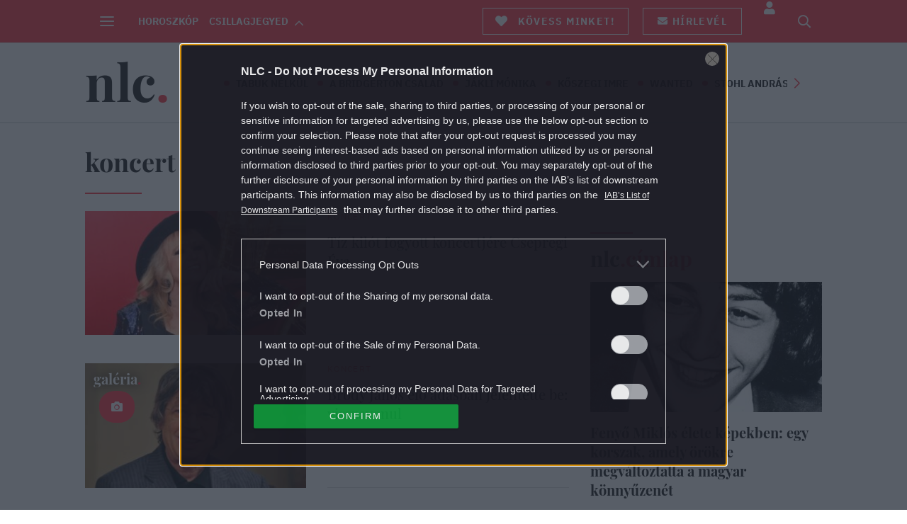

--- FILE ---
content_type: application/javascript
request_url: https://cmp.inmobi.com/choice/ZWemmHq85Y1fR/nlc.hu/choice.js?tag_version=V3
body_size: 3023
content:
'use strict';(function(){var cmpFile='noModule'in HTMLScriptElement.prototype?'cmp2.js':'cmp2-polyfilled.js';(function(){var cmpScriptElement=document.createElement('script');var firstScript=document.getElementsByTagName('script')[0];cmpScriptElement.async=true;cmpScriptElement.type='text/javascript';var cmpUrl;var tagUrl=document.currentScript.src;cmpUrl='https://cmp.inmobi.com/tcfv2/61/CMP_FILE?referer=nlc.hu'.replace('CMP_FILE',cmpFile);cmpScriptElement.src=cmpUrl;firstScript.parentNode.insertBefore(cmpScriptElement,firstScript);})();(function(){var css=""
+" .qc-cmp-button { "
+"   background-color: #0e9839 !important; "
+"   border-color: #0e9839 !important; "
+" } "
+" .qc-cmp-button:hover { "
+"   border-color: #0e9839 !important; "
+" } "
+" .qc-cmp-alt-action, "
+" .qc-cmp-link { "
+"   color: #0e9839 !important; "
+" } "
+" .qc-cmp-button.qc-cmp-secondary-button:hover { "
+"   background-color: #0e9839 !important; "
+"   border-color: #0e9839 !important; "
+" } "
+" .qc-cmp-button.qc-cmp-secondary-button:hover { "
+"   color: #ffffff !important; "
+" } "
+" .qc-cmp-button.qc-cmp-secondary-button { "
+"   color: #3b3b3b !important; "
+" } "
+" .qc-cmp-button.qc-cmp-secondary-button { "
+"   background-color: #c2c2ca !important; "
+"   border-color: transparent !important; "
+" } "
+" .qc-cmp-ui, "
+" .qc-cmp-ui .qc-cmp-title, "
+" .qc-cmp-ui .qc-cmp-table, "
+" .qc-cmp-ui .qc-cmp-messaging, "
+" .qc-cmp-ui .qc-cmp-sub-title, "
+" .qc-cmp-ui .qc-cmp-vendor-list, "
+" .qc-cmp-ui .qc-cmp-purpose-info, "
+" .qc-cmp-ui .qc-cmp-table-header, "
+" .qc-cmp-ui .qc-cmp-beta-messaging, "
+" .qc-cmp-ui .qc-cmp-main-messaging, "
+" .qc-cmp-ui .qc-cmp-vendor-list-title{ "
+"   color: #fbfbfb !important; "
+" } "
+" .qc-cmp-ui a, "
+" .qc-cmp-ui .qc-cmp-alt-action { "
+"   color: #c2c2ca !important; "
+" } "
+" .qc-cmp-ui { "
+"   background-color: #191922 !important; "
+" } "
+"#qc-cmp2-ui,#qc-cmp2-usp{opacity:.9;overflow:hidden}#qc-cmp2-ui .qc-cmp2-expandable-info,#qc-cmp2-ui .qc-cmp2-expandable-info li,#qc-cmp2-ui .qc-cmp2-toggle-switch,#qc-cmp2-ui p{font-size:12px}#qc-cmp2-ui .list-header{color:#fff}#qc-cmp2-ui .qc-cmp2-footer{max-height:110px;background-color:#fff0}#qc-cmp2-ui .qc-cmp2-footer::before{display:none}#qc-cmp2-ui .qc-cmp2-summary-buttons{padding-top:15px}#qc-cmp2-ui button[mode=primary],#qc-cmp2-ui button[mode=secondary]{max-width:320px}#qc-cmp2-ui .qc-cmp2-summary-buttons button[mode=primary],#qc-cmp2-ui .qc-cmp2-summary-buttons button[mode=secondary]{margin:0 auto 5px}#qc-cmp2-usp button[mode=primary],#qc-cmp2-ui button[mode=primary]{background:#0e9839}#qc-cmp2-usp button[mode=primary]:hover,#qc-cmp2-ui button[mode=primary]:hover{background-color:#0c7f2f}#qc-cmp2-usp button[mode=secondary],#qc-cmp2-ui button[mode=secondary]{border:1px #c2c2ca}#qc-cmp2-usp button[mode=secondary]:hover,#qc-cmp2-ui button[mode=secondary]:hover{background-color:#adadb2;border-color:#adadb2;color:#545454}#qc-cmp2-usp button[mode=link],#qc-cmp2-ui button[mode=link]{color:#fff;font-size:12px}#qc-cmp2-ui .qc-cmp2-summary-info div{padding-bottom:0}#qc-cmp2-ui .qc-cmp2-summary-info button{text-decoration:underline}#qc-cmp2-ui .qc-cmp2-expandable-info li strong{line-height:18px}#qc-cmp2-ui p.text.on{color:#4d545d}#qc-cmp2-ui .qc-cmp2-toggle-switch{padding-bottom:15px}.qc-cmp2-container a{padding:5px!important;background-color:#3b3b3b!important;color:#c2c2ca!important;font-size:12px!important;font-family:Arial,Helvetica,sans-serif;line-height:14px}.qc-cmp2-container .qc-cmp2-summary-info a{padding:0!important;font-size:14px!important;text-decoration:underline!important;background-color:transparent!important}.qc-cmp2-container img{width:14px!important;height:14px!important}#qc-cmp2-ui .qc-cmp2-summary-buttons button span{cursor:pointer}#qc-cmp2-ui .qc-cmp2-consent-info div.description{padding:15px!important;margin-bottom:20px!important}#qc-cmp2-usp{background:#191922!important}.qc-cmp2-list-header,.qc-cmp2-list-item-title,.qc-cmp2-legal-description,.qc-cmp2-list-item-status,.qc-cmp2-list-item .qc-cmp2-expandable-list p,.qc-cmp2-list-item .qc-cmp2-expandable-list div,.qc-cmp2-list-item .qc-cmp2-expandable-list li,.qc-cmp2-list-item .qc-cmp2-expandable-list strong,.qc-usp-title,.qc-usp-main-messaging{color:#fbfbfb!important}.qc-cmp2-list-item .qc-cmp2-expandable-list li span.retention-period{color:#aaaaaa!important}.qc-cmp2-list-item .qc-cmp2-expandable-list li a{background:transparent!important}#qc-cmp2-usp .qc-usp-ui-content .qc-usp-main-messaging a{color:#fbfbfb!important;text-decoration:underline!important;background:transparent!important}.qc-cmp2-list-item .qc-cmp2-list-item-header{border:0!important;outline:none!important}#qc-cmp2-usp .qc-usp-close-icon{width:20px!important;height:20px!important;background-color:#666!important;background-position:center!important;border-radius:50%;position:absolute;right:10px;top:10px}#qc-cmp2-ui .qc-cmp2-close{display:none!important}@media (max-width:767px) and (orientation:landscape){#qc-cmp2-ui button[mode=primary],#qc-cmp2-ui button[mode=secondary]{min-height:9vh;max-width:69vh}#qc-cmp2-ui .qc-cmp2-footer-links button[mode=link]{font-size:.7em}}@media (min-width:1750px){#qc-cmp2-ui .qc-cmp2-footer-overlay,#qc-cmp2-ui .qc-cmp2-summary-section>div{padding-left:80px;padding-right:80px}}@media (min-width:768px){#qc-cmp2-ui{max-width:none}.qc-cmp2-consent-info .qc-cmp2-publisher-logo-container div{padding:0!important;margin:0!important}.qc-cmp2-consent-info .span-heading{margin:10px 0 20px!important;display:block}.qc-cmp2-summary-section .qc-cmp2-consent-info .span-heading{float:left}}@media (min-width:768px) and (max-width:1024px){#qc-cmp2-ui .qc-cmp2-footer{border-top:1px solid #3b3b3b}#qc-cmp2-ui .qc-cmp2-summary-buttons{padding:0}}@media (max-width:767px){#qc-cmp2-ui{height:auto!important}#qc-cmp2-ui .qc-cmp2-footer{max-height:28vh;padding:.4em .8em;border-top:1px solid #3b3b3b}#qc-cmp2-ui .qc-cmp2-footer-links{padding:0 .4em}#qc-cmp2-ui .qc-cmp2-home-button{font-size:0}#qc-cmp2-ui .qc-cmp2-summary-buttons{padding:0}#qc-cmp2-ui button[mode=primary],#qc-cmp2-ui button[mode=secondary]{margin:.2em auto!important;font-size:.7em;letter-spacing:unset}#qc-cmp2-ui .qc-cmp2-summary-info{max-height:140px}#qc-cmp2-ui .qc-cmp2-scrollable-section{max-height:20vh}#qc-cmp2-ui .qc-cmp2-consent-info p{margin-bottom:0}#qc-cmp2-ui .qc-cmp2-consent-info div.description div{overflow:hidden}.qc-cmp2-consent-info .qc-cmp2-publisher-logo-container>div{padding-top:0!important;margin-top:0!important}.qc-cmp2-consent-info .qc-cmp2-publisher-logo-container .heading{margin-bottom:10px;display:block!important}.qc-cmp2-summary-buttons{display:flex}#accept-btn{order:1}#more-options-btn{order:2}}@media (max-width:319px){#qc-cmp2-ui .qc-cmp2-footer-links button[mode=link]{font-size:.7em}#qc-cmp2-ui button[mode=primary],#qc-cmp2-ui button[mode=secondary]{min-height:8vh;max-width:69vh}#qc-cmp2-ui .qc-cmp2-summary-section{max-height:none}#qc-cmp2-ui .qc-cmp2-summary-section h2{margin-bottom:20px}#qc-cmp2-ui .qc-cmp2-summary-info{max-height:140px}#qc-cmp2-ui .qc-cmp2-consent-info p{max-height:25vh}}@media (max-width:320px) and (orientation:landscape){#qc-cmp2-ui .qc-cmp2-summary-info{max-height:140px}#qc-cmp2-ui .qc-cmp2-consent-info p{max-height:20vh}#qc-cmp2-ui button[mode=primary],#qc-cmp2-ui button[mode=secondary]{max-width:60vh}}"
+""
+"";var stylesElement=document.createElement('style');var re=new RegExp('&quote;','g');css=css.replace(re,'"');stylesElement.type='text/css';if(stylesElement.styleSheet){stylesElement.styleSheet.cssText=css;}else{stylesElement.appendChild(document.createTextNode(css));}
var head=document.head||document.getElementsByTagName('head')[0];head.appendChild(stylesElement);})();var autoDetectedLanguage='en';var gvlVersion=3;function splitLang(lang){if(lang.includes('pt')&&lang.length>2){return lang.split('-')[0]+'-'+lang.split('-')[1].toLowerCase();}
return lang.length>2?lang.split('-')[0]:lang;};function isSupported(lang){var langs=['en','fr','de','it','es','da','nl','el','hu','pt','pt-br','pt-pt','ro','fi','pl','sk','sv','no','ru','bg','ca','cs','et','hr','lt','lv','mt','sl','tr','uk','zh','id','ko','ja','hi','vi','th','ms'];return langs.indexOf(lang)===-1?false:true;};if(gvlVersion===2&&isSupported(splitLang(document.documentElement.lang))){autoDetectedLanguage=splitLang(document.documentElement.lang);}else if(gvlVersion===3&&isSupported(document.documentElement.lang)){autoDetectedLanguage=document.documentElement.lang;}else if(isSupported(splitLang(navigator.language))){autoDetectedLanguage=splitLang(navigator.language);};var choiceMilliSeconds=(new Date).getTime();window.__tcfapi('init',2,function(){},{"coreConfig":{"uspVersion":1,"uspJurisdiction":["CA"],"uspLspact":"N","siteUuid":"d08b6512-67b3-42b0-8fbf-f02e7996add9","themeUuid":"565f8331-2182-45b1-93d8-c193fdfde5a3","suppressCcpaLinks":true,"inmobiAccountId":"ZWemmHq85Y1fR","privacyMode":["GDPR","USP"],"gdprEncodingMode":"TCF_AND_GPP","mspaJurisdiction":"STATE_AND_NATIONAL","isCoveredTransaction":false,"mspaSignalMode":"OPT_OUT","ccpaViaUsp":false,"mspaOptOutPurposeIds":[1,2,3,4],"consentLocations":["WORLDWIDE"],"mspaAutoPopUp":true,"includeVendorsDisclosedSegment":true,"cmpVersion":"61","hashCode":"L91qc/Ia9UtuKhmyLUHT1Q","publisherCountryCode":"HU","publisherName":"NLC","vendorPurposeIds":[1,2,3,4,5,6,7,8,9,10,11],"vendorFeaturesIds":[3,1,2],"vendorPurposeLegitimateInterestIds":[7,8,9,2,10,11],"vendorSpecialFeaturesIds":[1,2],"vendorSpecialPurposesIds":[1,2,3],"googleEnabled":true,"consentScope":"service group","consentScopeGroupURL":"https://nlc.hu/cmpSync.html","groupOfWebsitesURL":"https://centralmediacsoport.hu/markaink/","thirdPartyStorageType":"iframe","consentOnSafari":false,"displayUi":"always","defaultToggleValue":"off","initScreenRejectButtonShowing":false,"initScreenCloseButtonShowing":false,"softOptInEnabled":false,"showSummaryView":true,"persistentConsentLinkLocation":4,"displayPersistentConsentLink":true,"uiLayout":"banner","vendorListUpdateFreq":45,"publisherPurposeIds":[1,3,4,5,6,7,9,10],"initScreenBodyTextOption":1,"publisherConsentRestrictionIds":[],"publisherLIRestrictionIds":[],"publisherPurposeLegitimateInterestIds":[2,8],"publisherSpecialPurposesIds":[1,2],"publisherFeaturesIds":[],"publisherSpecialFeaturesIds":[1,2],"stacks":[],"lang_":"hu","gvlVersion":3,"gbcConfig":{"enabled":true,"urlPassThrough":false,"adsDataRedaction":false,"locations":["EEA"],"applicablePurposes":[{"id":1,"defaultValue":"GRANTED"},{"id":2,"defaultValue":"GRANTED"},{"id":3,"defaultValue":"GRANTED"},{"id":4,"defaultValue":"GRANTED"},{"id":5,"defaultValue":"GRANTED"},{"id":6,"defaultValue":"GRANTED"},{"id":7,"defaultValue":"GRANTED"}]},"legitimateInterestOptIn":true,"features":{"visitEvents":true},"translationUrls":{"common":"https://cmp.inmobi.com/tcfv2/translations/${language}.json","theme":"https://cmp.inmobi.com/custom-translations/ZWemmHq85Y1fR/565f8331-2182-45b1-93d8-c193fdfde5a3/${language}.json","all":"https://cmp.inmobi.com/consolidated-translations/ZWemmHq85Y1fR/565f8331-2182-45b1-93d8-c193fdfde5a3/${language}.json"},"gdprEnabledInUS":false,"optOutFromAllEnabled":false,"mspaFooterHtmlShowImage":true,"mspaFooterHtmlText":"Do Not Sell My Personal Information"},"premiumUiLabels":{"uspDnsText":[""]},"premiumProperties":{"googleWhitelist":[1]},"coreUiLabels":{},"theme":{"uxPrimaryButtonColor":"#0e9839","uxBackgroundColor":"#191922","uxSecondaryButtonColor":"#c2c2ca","uxSecondaryButtonTextColor":"#3b3b3b","uxLinkColor":"#c2c2ca","uxFontColor":"#fbfbfb"},"nonIabVendorsInfo":{}});})();